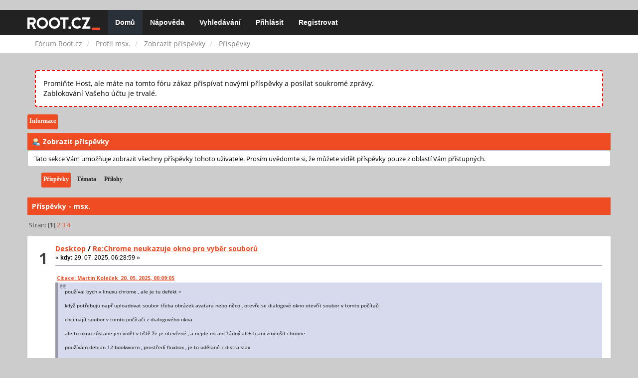

--- FILE ---
content_type: text/html; charset=UTF-8
request_url: https://forum.root.cz/index.php?action=profile;area=showposts;sa=messages;u=5584
body_size: 12237
content:
<!DOCTYPE html>
<html id="css" xmlns="http://www.w3.org/1999/xhtml">
<head>
    <link rel="stylesheet" type="text/css" href="https://fonts.googleapis.com/css?family=Open+Sans:400,700">
	<link rel="stylesheet" type="text/css" href="/Themes/root-reseller/css/bootstrap.css" />
	<link rel="stylesheet" type="text/css" href="/Themes/root-reseller/css/reseller.css?version=2" />
	<link rel="stylesheet" type="text/css" href="/Themes/root-reseller/css/index.css?fin20" />
	<link rel="stylesheet" type="text/css" href="/Themes/default/css/webkit.css" />
	<link rel="apple-touch-icon" sizes="57x57" href="//i.iinfo.cz/r/favicon/apple-icon-57x57.png">
	<link rel="apple-touch-icon" sizes="60x60" href="//i.iinfo.cz/r/favicon/apple-icon-60x60.png">
	<link rel="apple-touch-icon" sizes="72x72" href="//i.iinfo.cz/r/favicon/apple-icon-72x72.png">
	<link rel="apple-touch-icon" sizes="76x76" href="//i.iinfo.cz/r/favicon/apple-icon-76x76.png">
	<link rel="apple-touch-icon" sizes="114x114" href="//i.iinfo.cz/r/favicon/apple-icon-114x114.png">
	<link rel="apple-touch-icon" sizes="120x120" href="//i.iinfo.cz/r/favicon/apple-icon-120x120.png">
	<link rel="apple-touch-icon" sizes="144x144" href="//i.iinfo.cz/r/favicon/apple-icon-144x144.png">
	<link rel="apple-touch-icon" sizes="152x152" href="//i.iinfo.cz/r/favicon/apple-icon-152x152.png">
	<link rel="apple-touch-icon" sizes="180x180" href="//i.iinfo.cz/r/favicon/apple-icon-180x180.png">
	<link rel="icon" type="image/png" sizes="192x192" href="//i.iinfo.cz/r/favicon/android-icon-192x192.png">
	<link rel="icon" type="image/png" sizes="32x32" href="//i.iinfo.cz/r/favicon/favicon-32x32.png">
	<link rel="icon" type="image/png" sizes="96x96" href="//i.iinfo.cz/r/favicon/favicon-96x96.png">
	<link rel="icon" type="image/png" sizes="16x16" href="//i.iinfo.cz/r/favicon/favicon-16x16.png">
	<link rel="icon" type="image/x-icon" href="//i.iinfo.cz/r/favicon/favicon.ico">
	<link rel="manifest" href="/manifest.json">
	<meta name="msapplication-TileColor" content="#000000">
	<meta name="msapplication-TileImage" content="//i.iinfo.cz/r/favicon/ms-icon-144x144.png">
	<meta name="theme-color" content="#000000"><script type="text/javascript" src="/Themes/default/scripts/postscribe.min.js"></script>
<script type="text/javascript" src="https://www.root.cz/sas.js?client=forum&loadingLocation=head"></script>

	<script type="text/javascript" src="//ajax.googleapis.com/ajax/libs/jquery/2.1.1/jquery.min.js"></script>
	<script type="text/javascript" src="/Themes/root-reseller/scripts/bootstrap.min.js"></script>
	<script type="text/javascript">
	$(document).ready(function(){
		$("input[type=button]").attr("class", "btn btn-default btn-sm");
		$(".button_submit").attr("class", "btn btn-primary btn-sm");
		$("#advanced_search input[type='text'], #search_term_input input[type='text']").removeAttr("size");
		$(".table_grid").attr("class", "table table-striped");
		$("img[alt='Nové'], img.new_posts").replaceWith("<span class='label label-warning'>Nové</span>");
		$("#profile_success").removeAttr("id").removeClass("windowbg").addClass("alert alert-success");
		$("#profile_error").removeAttr("id").removeClass("windowbg").addClass("alert alert-danger");
	});
	</script>
	<script type="text/javascript" src="/Themes/default/scripts/script.js?fin20"></script>
	<script type="text/javascript" src="/Themes/root-reseller/scripts/theme.js?fin20"></script>
	<script type="text/javascript"><!-- // --><![CDATA[
		var smf_theme_url = "/Themes/root-reseller";
		var smf_default_theme_url = "/Themes/default";
		var smf_images_url = "/Themes/root-reseller/images";
		var smf_scripturl = "https://forum.root.cz/index.php?sid-forum=7fd7ckfaimb491erfsv3f46c81&amp;";
		var smf_iso_case_folding = false;
		var smf_charset = "UTF-8";
		var ajax_notification_text = "Nahrávám...";
		var ajax_notification_cancel_text = "Storno";
	// ]]></script>
	<meta name="viewport" content="width=device-width, initial-scale=1" />
	<meta http-equiv="Content-Type" content="text/html; charset=UTF-8" />
	<meta name="description" content="Zobrazit příspěvky - msx." />
	<title>Zobrazit příspěvky - msx.</title>
	<link rel="help" href="https://forum.root.cz/index.php?sid-forum=7fd7ckfaimb491erfsv3f46c81&amp;action=help" />
	<link rel="search" href="https://forum.root.cz/index.php?sid-forum=7fd7ckfaimb491erfsv3f46c81&amp;action=search" />
	<link rel="contents" href="https://forum.root.cz/index.php?sid-forum=7fd7ckfaimb491erfsv3f46c81&amp;" />
	<link rel="alternate" type="application/rss+xml" title="Fórum Root.cz - RSS" href="https://forum.root.cz/index.php?sid-forum=7fd7ckfaimb491erfsv3f46c81&amp;type=rss;action=.xml" />
	<link rel="stylesheet" type="text/css" href="/Themes/iinfo-resources/css/ads.css" />
	<link rel="stylesheet" type="text/css" href="/Themes/root-reseller/css/ads-local.css" />
	<link rel="stylesheet" type="text/css" href="/Themes/iinfo-resources/css/companyLinks.css" />
	<script type="text/javascript">
		var _ga_account = "UA-4864776-1";
		var _ga_domain = "root.cz";
	</script>
	<script type="text/javascript" src="/Themes/iinfo-resources/scripts/ga.js"></script>
<script src="//assets.adobedtm.com/e949270ea86e/23cf3f1c72ea/launch-964903bcf91a.min.js" async></script>
</head>
<body>

	<div class="design-page__content">
<div class="adLeaderboard"><div data-advert-position-name="leaderboard"></div></div>
<nav class="navbar navbar-default navbar-static-top" role="navigation">
	<div class="container">
		<div class="row">
			<div class="navbar-header">
				<button type="button" class="navbar-toggle" data-toggle="collapse" data-target="#bs-example-navbar-collapse-1">
					<span class="sr-only">Toggle navigation</span>
					<span class="icon-bar"></span>
					<span class="icon-bar"></span>
					<span class="icon-bar"></span>
				</button>
				<a class="navbar-brand" href="//www.root.cz/"><img src="/Themes/root-reseller/images/root_logo.svg" width="146" height="25"><span class="sr-only">Fórum Root.cz</span></a>
			</div>
			<div class="collapse navbar-collapse" id="bs-example-navbar-collapse-1">
				<ul class="nav navbar-nav">
				<li id="button_home" class="active ">
					<a href="https://forum.root.cz/index.php?sid-forum=7fd7ckfaimb491erfsv3f46c81&amp;">
						Domů
						
					</a>
				</li>
				<li id="button_help" class="">
					<a href="https://forum.root.cz/index.php?sid-forum=7fd7ckfaimb491erfsv3f46c81&amp;action=help">
						Nápověda
						
					</a>
				</li>
				<li id="button_search" class="">
					<a href="https://forum.root.cz/index.php?sid-forum=7fd7ckfaimb491erfsv3f46c81&amp;action=search">
						Vyhledávání
						
					</a>
				</li>
				<li id="button_login" class="">
					<a href="https://forum.root.cz/index.php?sid-forum=7fd7ckfaimb491erfsv3f46c81&amp;action=login">
						Přihlásit
						
					</a>
				</li>
				<li id="button_register" class="">
					<a href="https://www.root.cz/registrace/?refUrl=https%3A%2F%2Fforum.root.cz%2Findex.php%3Faction%3Dlogin">
						Registrovat
						
					</a>
				</li>
				</ul>
			</div>
		</div>
	</div>
</nav>
	<div class="navigate_section">
		<div class="container">
			<div class="row">
				<ol class="breadcrumb">
					<li>
						<a href="https://forum.root.cz/index.php?sid-forum=7fd7ckfaimb491erfsv3f46c81&amp;"><span>Fórum Root.cz</span></a>
					</li>
					<li>
						<a href="https://forum.root.cz/index.php?sid-forum=7fd7ckfaimb491erfsv3f46c81&amp;action=profile;u=5584"><span>Profil msx.</span></a>
					</li>
					<li>
						<a href="https://forum.root.cz/index.php?sid-forum=7fd7ckfaimb491erfsv3f46c81&amp;action=profile;u=5584;area=showposts"><span>Zobrazit příspěvky</span></a>
					</li>
					<li class="active">
						<a href="https://forum.root.cz/index.php?sid-forum=7fd7ckfaimb491erfsv3f46c81&amp;action=profile;u=5584;area=showposts;sa=messages"><span>Příspěvky</span></a>
					</li>
				</ol>
			</div>
		</div>
	</div>
<div class="container">
	<div class="row">
		<div id="main_content_section">
				<div class="windowbg alert" style="margin: 2ex; padding: 2ex; border: 2px dashed red;">
					Promiňte Host, ale máte na tomto fóru zákaz přispívat novými příspěvky a posílat soukromé zprávy.
					<div>Zablokování Vašeho účtu je trvalé.</div>
				</div>
<div id="admin_menu">
	<ul class="dropmenu" id="dropdown_menu_1">
			<li><a class="active firstlevel" href="#"><span class="firstlevel">Informace</span></a>
				<ul>
					<li>
						<a href="https://forum.root.cz/index.php?sid-forum=7fd7ckfaimb491erfsv3f46c81&amp;action=profile;area=summary;u=5584"><span>Shrnutí</span></a>
					</li>
					<li>
						<a href="https://forum.root.cz/index.php?sid-forum=7fd7ckfaimb491erfsv3f46c81&amp;action=profile;area=statistics;u=5584"><span>Zobrazit statistiky</span></a>
					</li>
					<li>
						<a class="chosen" href="https://forum.root.cz/index.php?sid-forum=7fd7ckfaimb491erfsv3f46c81&amp;action=profile;area=showposts;u=5584"><span>Zobrazit příspěvky...</span></a>
						<ul>
							<li>
								<a href="https://forum.root.cz/index.php?sid-forum=7fd7ckfaimb491erfsv3f46c81&amp;action=profile;area=showposts;sa=messages;u=5584"><span>Příspěvky</span></a>
							</li>
							<li>
								<a href="https://forum.root.cz/index.php?sid-forum=7fd7ckfaimb491erfsv3f46c81&amp;action=profile;area=showposts;sa=topics;u=5584"><span>Témata</span></a>
							</li>
							<li>
								<a href="https://forum.root.cz/index.php?sid-forum=7fd7ckfaimb491erfsv3f46c81&amp;action=profile;area=showposts;sa=attach;u=5584"><span>Přílohy</span></a>
							</li>
						</ul>
					</li>
				</ul>
			</li>
	</ul>
</div>
<div id="admin_content">
	<div class="cat_bar">
		<h3 class="catbg">
			<span class="ie6_header floatleft"><img src="/Themes/root-reseller/images/icons/profile_sm.gif" alt="" class="icon" />Zobrazit příspěvky
			</span>
		</h3>
	</div>
	<p class="windowbg description">
		Tato sekce Vám umožňuje zobrazit všechny příspěvky tohoto uživatele. Prosím uvědomte si, že můžete vidět příspěvky pouze z oblastí Vám přístupných.
	</p>
	<div id="adm_submenus">
		<ul class="dropmenu">
			<li>
				<a class="active firstlevel" href="https://forum.root.cz/index.php?sid-forum=7fd7ckfaimb491erfsv3f46c81&amp;action=profile;area=showposts;sa=messages;u=5584"><span class="firstlevel">Příspěvky</span></a>
			</li>
			<li>
				<a class="firstlevel" href="https://forum.root.cz/index.php?sid-forum=7fd7ckfaimb491erfsv3f46c81&amp;action=profile;area=showposts;sa=topics;u=5584"><span class="firstlevel">Témata</span></a>
			</li>
			<li>
				<a class="firstlevel" href="https://forum.root.cz/index.php?sid-forum=7fd7ckfaimb491erfsv3f46c81&amp;action=profile;area=showposts;sa=attach;u=5584"><span class="firstlevel">Přílohy</span></a>
			</li>
		</ul>
	</div><br class="clear" />
	<script type="text/javascript" src="/Themes/default/scripts/profile.js"></script>
	<script type="text/javascript"><!-- // --><![CDATA[
		disableAutoComplete();
	// ]]></script>
		<div class="cat_bar">
			<h3 class="catbg">
				Příspěvky - msx.
			</h3>
		</div>
		<div class="pagesection">
			<span>Stran: [<strong>1</strong>] <a class="navPages" href="https://forum.root.cz/index.php?sid-forum=7fd7ckfaimb491erfsv3f46c81&amp;action=profile;u=5584;area=showposts;start=15">2</a> <a class="navPages" href="https://forum.root.cz/index.php?sid-forum=7fd7ckfaimb491erfsv3f46c81&amp;action=profile;u=5584;area=showposts;start=30">3</a> <a class="navPages" href="https://forum.root.cz/index.php?sid-forum=7fd7ckfaimb491erfsv3f46c81&amp;action=profile;u=5584;area=showposts;start=45">4</a> </span>
		</div>
		<div class="topic">
			<div class="windowbg core_posts">
				<span class="topslice"><span></span></span>
				<div class="content">
					<div class="counter">1</div>
					<div class="topic_details">
						<h5><strong><a href="https://forum.root.cz/index.php?sid-forum=7fd7ckfaimb491erfsv3f46c81&amp;board=15.0">Desktop</a> / <a href="https://forum.root.cz/index.php?sid-forum=7fd7ckfaimb491erfsv3f46c81&amp;topic=30609.msg424611#msg424611">Re:Chrome neukazuje okno pro vyběr souborů</a></strong></h5>
						<span class="smalltext">&#171;&nbsp;<strong>kdy:</strong> 29. 07. 2025, 06:28:59&nbsp;&#187;</span>
					</div>
					<div class="list_posts">
					<div class="quoteheader"><div class="topslice_quote"><a href="https://forum.root.cz/index.php?sid-forum=7fd7ckfaimb491erfsv3f46c81&amp;topic=30609.msg422052#msg422052">Citace: Martin Koleček &nbsp;20. 05. 2025, 00:09:05</a></div></div><blockquote class="bbc_standard_quote">používal bych v linuxu chrome , ale je tu defekt =<br /><br />když potřebuju např uploadovat soubor třeba obrázek avatara nebo něco , otevře se dialogové okno otevřít soubor v tomto počítači <br /><br />chci najít soubor v tomto počítači z dialogového okna <br /><br />ale to okno zůstane jen vidět v liště že je otevřené , a nejde mi ani žádný alt+tb ani zmenšit chrome<br /><br />používám debian 12 bookworm , prostředí fluxbox , je to udělané z distra slax<br /><br />co bych měl dělat ?<br /></blockquote><div class="quotefooter"><div class="botslice_quote"></div></div>Myslím, že počítač má 2 obrazovky a okno sa otvára na tej druhej. Malo by stačiť tú druhú obrazovku vypnúť. Niektoré ovládače sú urobené tak, že nerozlišujú, či je monitor reálne pripojený a druhú obrazovku vytvoria. Podobne mi to robil Gimp, takže z vlastnej skúsenosti.
					</div>
				</div>
				<br class="clear" />
				<span class="botslice"><span></span></span>
			</div>
		</div>
		<div class="topic">
			<div class="windowbg2 core_posts">
				<span class="topslice"><span></span></span>
				<div class="content">
					<div class="counter">2</div>
					<div class="topic_details">
						<h5><strong><a href="https://forum.root.cz/index.php?sid-forum=7fd7ckfaimb491erfsv3f46c81&amp;board=13.0">Hardware</a> / <a href="https://forum.root.cz/index.php?sid-forum=7fd7ckfaimb491erfsv3f46c81&amp;topic=30370.msg419178#msg419178">Re:Opravdu pomalý SSD disk</a></strong></h5>
						<span class="smalltext">&#171;&nbsp;<strong>kdy:</strong> 10. 03. 2025, 06:37:22&nbsp;&#187;</span>
					</div>
					<div class="list_posts">
					<div class="quoteheader"><div class="topslice_quote"><a href="https://forum.root.cz/index.php?sid-forum=7fd7ckfaimb491erfsv3f46c81&amp;topic=30370.msg419072#msg419072">Citace: Wasper &nbsp;07. 03. 2025, 14:11:28</a></div></div><blockquote class="bbc_standard_quote">Diky vsem za rady. trim jsem delal nekolikrat - prvne byl v cronu, pak se vsechno premazalo a udelal se pri mkfs, pak nekolikrat rucne.<br />To s tim Windozim toolem od vyrobce je dobry hint, zkusim, jinak se asi smirim, ze mam extra spatny kus (to jsem necekal) levneho extrasmejdu (to jsem cekal).<br /></blockquote><div class="quotefooter"><div class="botslice_quote"></div></div>Mám ten istý disk už 2,5 roka a popisované problémy nemám. Je to na reklamáciu. Ten disk je síce pomalý, ale nie až tak. On začne ládovať tak ako má v papieroch, čiže 600 MB/s a po pár sekundách klesne na pár sekúnd na 20 MB/s, zrejme kým sa neuvoľní cache, a potom sa opäť vráti na plnú rýchlosť. Trimom to určite nie je. Navyše, aj keď spomalí, tak na systém stále reaguje.<br /><br />Mal som kedysi disk, ktorý vykazoval permanentne takéto rýchlosti asi pol roka od kúpy. Tak som ho pre istotu prešiel kontrolou povrchu disku. Našiel som 8 vadných sektorov a išiel na reklamáciu. Keďže to bolo SSD (WD Green 240 GB), tak mi predajca povedal, že som mal šťastie, že som dokázal ešte odzálohovať všetko potrebné, pretože SSD zvyčajne skončí úplne.<br /><br />Takže na tvojom mieste by som reklamáciu (ak nie je neskoro) určite neodkladal.
					</div>
				</div>
				<br class="clear" />
				<span class="botslice"><span></span></span>
			</div>
		</div>
		<div class="topic">
			<div class="windowbg core_posts">
				<span class="topslice"><span></span></span>
				<div class="content">
					<div class="counter">3</div>
					<div class="topic_details">
						<h5><strong><a href="https://forum.root.cz/index.php?sid-forum=7fd7ckfaimb491erfsv3f46c81&amp;board=13.0">Hardware</a> / <a href="https://forum.root.cz/index.php?sid-forum=7fd7ckfaimb491erfsv3f46c81&amp;topic=30157.msg418567#msg418567">Re:Může se LTE modem chovat jako mobil?</a></strong></h5>
						<span class="smalltext">&#171;&nbsp;<strong>kdy:</strong> 27. 02. 2025, 08:26:20&nbsp;&#187;</span>
					</div>
					<div class="list_posts">
					<div class="quoteheader"><div class="topslice_quote"><a href="https://forum.root.cz/index.php?sid-forum=7fd7ckfaimb491erfsv3f46c81&amp;topic=30157.msg416516#msg416516">Citace: houpal &nbsp;21. 01. 2025, 12:47:35</a></div></div><blockquote class="bbc_standard_quote"><div class="quoteheader"><div class="topslice_quote"><a href="https://forum.root.cz/index.php?sid-forum=7fd7ckfaimb491erfsv3f46c81&amp;topic=30157.msg416513#msg416513">Citace: Miroslav Šilhavý &nbsp;21. 01. 2025, 12:28:11</a></div></div><blockquote class="bbc_alternate_quote"><div class="quoteheader"><div class="topslice_quote"><a href="https://forum.root.cz/index.php?sid-forum=7fd7ckfaimb491erfsv3f46c81&amp;topic=30157.msg416512#msg416512">Citace: houpal &nbsp;21. 01. 2025, 12:26:16</a></div></div><blockquote class="bbc_standard_quote">Díky za připomínku, tak mi to funguje, ale chtěl bych to zkusit jinak, pomocí LTE modemu.<br /></blockquote><div class="quotefooter"><div class="botslice_quote"></div></div><br />A jak jste dospěl k tomu, že je problém u operátora, a ne v tom LTE modemu - to jste zatím (taky) nevysvětlil.<br /></blockquote><div class="quotefooter"><div class="botslice_quote"></div></div><br />Ale to přeci není vůbec důležité, operátoři prostě provoz filtrují, nepovolují přístupy na porty a určitým způsobem modifikují pravidla provozu a to i podle toho z jakého zařízení se do jejich sítě připojíte. Je to z důvodu bezpečnosti a/nebo například ořezáním zbytečného provozu a zároveň se snaží třeba motivovat zákazníky používat (pronajmout) jejich zařízení, jejich předplacené služby a podobně. <br /><br />A problém mám já a nikoliv operátor, to já bych chtěl mít ten LTE modem co se dokáže přihlásit jako mobil.<br /></blockquote><div class="quotefooter"><div class="botslice_quote"></div></div>Iba sa zbytočne zamotávaš. Oni sa ťa pýtajú na detaily kvôli týmto faktom, ktoré som tu do 2. strany nikde nevidel a ďalej sa mi čítať nechcelo:<br />1. Ak máš dátovú kartu, operátor občas filtruje prevádzku, ale... Ide o to, že ju filtruje na základe programu, ktorý je na karte. Ak je dátový, býva občas v podmienkach, že na kartu sa nedá volať, resp. volať z nej, lebo je to dátový program. Vtedy je jedno, či je to mobil alebo modem, jednoducho, operátorovi je to jedno, nedovolí to. Ak to máš blokované na programe SIM karty, stačí zmeniť program. Zmena IMEI to nevyrieši. To by si musel zmeniť číslo SIM karty. Lenže podľa čísla SIM karty operátor vie o akú kartu ide. Číslo SIM karty sa dá zmeniť len kúpou novej. To ale bod 1 nerieši. Tento bod rieši len zmena programu na karte.<br />2. Ak máš modem, ten hovory nepotrebuje a tak ich nedovolí. Možno niektoré modemy áno, nevyznám sa v nich, ale ide o to, že modem je na dáta a nepotrebuje riešiť hovory. Operátor to v tomto prípade nepotrebuje blokovať, lebo to nepustí modem. Ide o to, že pre operátora je nerentabilné, aby blokoval pakety, ktoré nie sú v danej komunikácii reálne. Jednoducho, buď prejdú alebo neprejdú. Ak to bude blokovať operátor, stojí ho to peniaze za údržbu softvéru a potobne. Pochybujem, že to robí. Možno existujú výnimky, ale tie zrejme plošne spustené nebudú. A tento bod prekvapivo zmena IMEI tiež nerieši. Rieši ho výmena modemu za taký, čo podporuje prenos aj iných ako dátových paketov.<br /><br />Prečo teda chcú vedieť o čo ti ide? No, lebo ak je povedzme tvoja odpoveď, že chcem modem používať na dáta a pritom hlasovým hovorom si otvárať bránu, tak to je realizovateľné a operátor tie hlasové hovory určite blokovať nebude. Ty chceš zmeniť IMEI. Neviem, aký to má význam toto riešiť, keď už nejakú dobu je IMEI zabudované natvrdo a meniť sa nedá. Aspoň podľa informácií, ktoré mám. Tvoj problém to ale nevyrieši a operátor sa k zariadeniu bude správať rovnako, keby si aj IMEI zmenil.<br /><br />Takže tu máš vysvetlené, že prečo každý chce, aby si vysvetlil o čo ide. Pretože diskusia sa zamotáva a nerozplieta sa. Jednoducho zmena IMEI sa urobiť nedá a operátor nemá dôvod blokovať pakety.<br /><br />Keby sa to od začiatku vyjadril presne, vedel by si hneď ako problém riešiť. Miesto toho riešiš neriešiteľnú vec a to zmenu IMEI.<br /><br />A nečítal som všetky strany preto, lebo je ich veľa, možno si už medzičasom napísal o čo ti ide. Ale keďže to neviem a čítať všetko sa mi nechce, zrejme tvoj problém už riešiť nebudem, hoci možno naň odpoveď poznám. Je toho proste veľa na čítanie a stačilo na začiatku presne napísať o čo ide a dal by som ti rovno odpoveď.
					</div>
				</div>
				<br class="clear" />
				<span class="botslice"><span></span></span>
			</div>
		</div>
		<div class="topic">
			<div class="windowbg2 core_posts">
				<span class="topslice"><span></span></span>
				<div class="content">
					<div class="counter">4</div>
					<div class="topic_details">
						<h5><strong><a href="https://forum.root.cz/index.php?sid-forum=7fd7ckfaimb491erfsv3f46c81&amp;board=13.0">Hardware</a> / <a href="https://forum.root.cz/index.php?sid-forum=7fd7ckfaimb491erfsv3f46c81&amp;topic=30114.msg417295#msg417295">Re:Neznáme napájanie USB hubu</a></strong></h5>
						<span class="smalltext">&#171;&nbsp;<strong>kdy:</strong> 31. 01. 2025, 09:29:56&nbsp;&#187;</span>
					</div>
					<div class="list_posts">
					<div class="quoteheader"><div class="topslice_quote"><a href="https://forum.root.cz/index.php?sid-forum=7fd7ckfaimb491erfsv3f46c81&amp;topic=30114.msg417247#msg417247">Citace: Marek Staněk &nbsp;30. 01. 2025, 13:04:06</a></div></div><blockquote class="bbc_standard_quote"><div class="quoteheader"><div class="topslice_quote"><a href="https://forum.root.cz/index.php?sid-forum=7fd7ckfaimb491erfsv3f46c81&amp;topic=30114.msg417233#msg417233">Citace: mark42 &nbsp;30. 01. 2025, 10:38:12</a></div></div><blockquote class="bbc_alternate_quote">To znie velmi pekne, ak tam aj nebude ta fontana tak to prezijem :-D K poziadavkam - ak robi 3.1. tak aby aj datovo to fungovalo up/down/cross, lebo je taky nesvar, ze cinan nahodi modry konektor ktory ide obcas alebo vzdy len USB2...<br /></blockquote><div class="quotefooter"><div class="botslice_quote"></div></div><br />Jestli tím crossem myslíš, že by data mezi dvěma periferiemi na hubu (typicky storage) netekla až do počítače, ale rovnou z jedné do druhé jako na LANswitchi nebo FireWire, a tím neubírala kapacitu uplinku, tak to na USB z principu možné není, protože řídící elektronika je jen v počítači / master device, a periferie se spolu přímo bavit nedokážou.<br /></blockquote><div class="quotefooter"><div class="botslice_quote"></div></div>Tieto huby sú aj USB 2 aj USB 3. Mám len USB 3 a všetky tak aj fungujú, to môžem potvrdiť. Rozoznať sa to dá tak, že modré svetlo na hube je USB 3 (môj prípad) a fialové je USB 2.
					</div>
				</div>
				<br class="clear" />
				<span class="botslice"><span></span></span>
			</div>
		</div>
		<div class="topic">
			<div class="windowbg core_posts">
				<span class="topslice"><span></span></span>
				<div class="content">
					<div class="counter">5</div>
					<div class="topic_details">
						<h5><strong><a href="https://forum.root.cz/index.php?sid-forum=7fd7ckfaimb491erfsv3f46c81&amp;board=13.0">Hardware</a> / <a href="https://forum.root.cz/index.php?sid-forum=7fd7ckfaimb491erfsv3f46c81&amp;topic=30114.msg417294#msg417294">Re:Neznáme napájanie USB hubu</a></strong></h5>
						<span class="smalltext">&#171;&nbsp;<strong>kdy:</strong> 31. 01. 2025, 09:23:38&nbsp;&#187;</span>
					</div>
					<div class="list_posts">
					<div class="quoteheader"><div class="topslice_quote"><a href="https://forum.root.cz/index.php?sid-forum=7fd7ckfaimb491erfsv3f46c81&amp;topic=30114.msg415783#msg415783">Citace: rooobertek &nbsp;08. 01. 2025, 14:05:34</a></div></div><blockquote class="bbc_standard_quote">Ahojte, mám <a href="https://www.connectit.cz/ConnectIT/media/content/import-product-attachment/11262/CI-541_manual.pdf" rel="nofollow" class="bbc_link" target="_blank">usb hub connectIT CI-541</a>. Je tam vstup na prídavné napájanie, ale netuším, aký adaptér by tam mal ísť bez toho, aby som niečo spálil. Nejaký nápad, ako to zistiť?<br /><br />Skúsil som kontaktný formulár na ich stránke, ale pochybujem, že by som niekedy dostal odpoveď. Od korporátov neočakávam žiadnu komuníikáciu, pokiaľ nejde o veľký biznis.<br /></blockquote><div class="quotefooter"><div class="botslice_quote"></div></div>5 V, 2 A. Týchto hubov je plný Aliexpress a predávajú to aj so zdrojmi. Mám doma 3, jeden mi odišiel. Či to zvládne aj väčší prúd netuším. Mám skúsenosť, že v núdzovom prípade to utiahne 3 externé 2,5&quot; disky, samozrejme naštartované postupne. Viac som ani neskúšal, nemal som odvahu.<br /><br />Ak by niekto potreboval pichnúť, tak upresním. Väčší prúd sa dať môže, ale či ho hub využije, to netuším. Osobne si myslím, že nie, pretože to tie 2 A naraz nedá ani do jedinej vetvy.
					</div>
				</div>
				<br class="clear" />
				<span class="botslice"><span></span></span>
			</div>
		</div>
		<div class="topic">
			<div class="windowbg2 core_posts">
				<span class="topslice"><span></span></span>
				<div class="content">
					<div class="counter">6</div>
					<div class="topic_details">
						<h5><strong><a href="https://forum.root.cz/index.php?sid-forum=7fd7ckfaimb491erfsv3f46c81&amp;board=19.0">Windows a jiné systémy</a> / <a href="https://forum.root.cz/index.php?sid-forum=7fd7ckfaimb491erfsv3f46c81&amp;topic=30175.msg417027#msg417027">Re:Koupě levných Windows 11 a legalita</a></strong></h5>
						<span class="smalltext">&#171;&nbsp;<strong>kdy:</strong> 28. 01. 2025, 14:27:52&nbsp;&#187;</span>
					</div>
					<div class="list_posts">
					<div class="quoteheader"><div class="topslice_quote"><a href="https://forum.root.cz/index.php?sid-forum=7fd7ckfaimb491erfsv3f46c81&amp;topic=30175.msg417023#msg417023">Citace: Miroslav Šilhavý &nbsp;28. 01. 2025, 14:16:27</a></div></div><blockquote class="bbc_standard_quote"><div class="quoteheader"><div class="topslice_quote"><a href="https://forum.root.cz/index.php?sid-forum=7fd7ckfaimb491erfsv3f46c81&amp;topic=30175.msg417022#msg417022">Citace: fah15973 &nbsp;28. 01. 2025, 14:10:02</a></div></div><blockquote class="bbc_alternate_quote">Aha, licenční klíč a celý systém aktivací a jejich hlídání je vlastně jenom pomůcka. No to by měli v MS radost, kdyby toto četli <img src="http://forum.root.cz/Smileys/default/cheesy.gif" alt="&#58;D" title="Smích" class="smiley" /><br /><br />Jistě, také bych ti mohl dát nějaký licenční klíč, který už byl použitý jinde a bude ti fungovat. Ale důvodem je pouze to, že jeho licence není omezena jedním zařízením, ale lze ho použít na více zařízeních, takže přesně do daného počtu to bude fungovat a jak se počet zařízení překročí, tak totéž co u jedné lince - klíč je neplatný.<br /></blockquote><div class="quotefooter"><div class="botslice_quote"></div></div><br />Překvapení, že? Ale je to přesně tak, jak píšete, a najdete to ve všech informacích z Microsoftu. Opět, pracujete s nějakou Vaší ničím nepodloženou představou a z ní něco dovozujete.<br /></blockquote><div class="quotefooter"><div class="botslice_quote"></div></div>Mne to potvrdil priamo MS. Píšem vyššie, takže je to pravda.
					</div>
				</div>
				<br class="clear" />
				<span class="botslice"><span></span></span>
			</div>
		</div>
		<div class="topic">
			<div class="windowbg core_posts">
				<span class="topslice"><span></span></span>
				<div class="content">
					<div class="counter">7</div>
					<div class="topic_details">
						<h5><strong><a href="https://forum.root.cz/index.php?sid-forum=7fd7ckfaimb491erfsv3f46c81&amp;board=19.0">Windows a jiné systémy</a> / <a href="https://forum.root.cz/index.php?sid-forum=7fd7ckfaimb491erfsv3f46c81&amp;topic=30175.msg417025#msg417025">Re:Koupě levných Windows 11 a legalita</a></strong></h5>
						<span class="smalltext">&#171;&nbsp;<strong>kdy:</strong> 28. 01. 2025, 14:25:48&nbsp;&#187;</span>
					</div>
					<div class="list_posts">
					Odpoveď na pôvodnú otázku:<br /><br />Áno, je to legálne a v podstate to mám z Microsoftu. Riešili sme pred rokom problém s novým počítačom, kde sa odmietal aktivovať Windows, ktorý bol s počítačom zakúpení. Resp., počítač ho mal legálne predinštalovaný. Volal som do Alzy, tí mi odporučili volať MS. Zavolal som tam. Tí overili kľúč a pracovník MS mi k tomu povedal, že to sú multilicencie, ktoré po predaji väčšieho počtu kusov sú prekročené a potom to nejde aktivovať. Mal som to riešiť s Alzou. Tak som volal do Alzy, tí prisľúbili riešienie a do pár dní mi dali kľúč, ktorý som zadal a Windows sa aktivoval.<br /><br />No a k tým multilicenciám. Funguje to tak, že firma s približne 1000 počítačmi kúpi licenciu na 2000 inštalácií, použije ju 1500x a potom zvyšné licencie predá a cena sa pohybuje rádovo na jednotkách eur. Je to legálne a pokiaľ niekto chce legálny Windows, je to jediná rozumná cesta ako k nemu prísť.
					</div>
				</div>
				<br class="clear" />
				<span class="botslice"><span></span></span>
			</div>
		</div>
		<div class="topic">
			<div class="windowbg2 core_posts">
				<span class="topslice"><span></span></span>
				<div class="content">
					<div class="counter">8</div>
					<div class="topic_details">
						<h5><strong><a href="https://forum.root.cz/index.php?sid-forum=7fd7ckfaimb491erfsv3f46c81&amp;board=19.0">Windows a jiné systémy</a> / <a href="https://forum.root.cz/index.php?sid-forum=7fd7ckfaimb491erfsv3f46c81&amp;topic=29976.msg414923#msg414923">Re:Win10 chyba po výměně disku</a></strong></h5>
						<span class="smalltext">&#171;&nbsp;<strong>kdy:</strong> 18. 12. 2024, 18:04:03&nbsp;&#187;</span>
					</div>
					<div class="list_posts">
					<div class="quoteheader"><div class="topslice_quote"><a href="https://forum.root.cz/index.php?sid-forum=7fd7ckfaimb491erfsv3f46c81&amp;topic=29976.msg414626#msg414626">Citace: Lukáš Kotek &nbsp;11. 12. 2024, 16:08:33</a></div></div><blockquote class="bbc_standard_quote">Předtím než jste ten disk naklonoval, vypnul jste ve Windows 10 hibernaci? (Ve výchozím stavu se při vypnutí Windows 10 jen hibernují.) Pokud naklonujete hibernovaný disk, můžete se ocitnout ve smyčce BSOD. Mám to v čerstvé paměti, stalo se mi to před týdnem, když jsem na manželčiném PC migroval z HDD na SSD a na tohle samozřejmě zapomněl. Vypíná se to přes `powercfg -h off`, je to popsané např. zde: <a href="https://www.howtogeek.com/868748/how-to-disable-hibernation-on-windows-10/" rel="nofollow" class="bbc_link" target="_blank">https://www.howtogeek.com/868748/how-to-disable-hibernation-on-windows-10/</a><br /></blockquote><div class="quotefooter"><div class="botslice_quote"></div></div>Stačí dať reštart a po reštarte ho vypnúť ešte pred spustením systému. Hibernácia je ale niečo iné, pozor na to. S hibernovaním jadra máš pravdu, ale oficiálny názov pre túto funkciu nie je hibernácia. Mimochodom, ja som skopíroval x diskov pri vypnutom Windows (hibernované jadro) a problém som nikdy nemal. Ono sa skopíruje aj to hibernované jadro. Ale netvrdím, že to nemôže občas narobiť problémy. Tvrdím len, že mne sa to ešte nestalo.
					</div>
				</div>
				<br class="clear" />
				<span class="botslice"><span></span></span>
			</div>
		</div>
		<div class="topic">
			<div class="windowbg core_posts">
				<span class="topslice"><span></span></span>
				<div class="content">
					<div class="counter">9</div>
					<div class="topic_details">
						<h5><strong><a href="https://forum.root.cz/index.php?sid-forum=7fd7ckfaimb491erfsv3f46c81&amp;board=13.0">Hardware</a> / <a href="https://forum.root.cz/index.php?sid-forum=7fd7ckfaimb491erfsv3f46c81&amp;topic=29990.msg414902#msg414902">Re:Pokus zprovoznit nefunkční USB SMR disk</a></strong></h5>
						<span class="smalltext">&#171;&nbsp;<strong>kdy:</strong> 18. 12. 2024, 11:50:42&nbsp;&#187;</span>
					</div>
					<div class="list_posts">
					<div class="quoteheader"><div class="topslice_quote"><a href="https://forum.root.cz/index.php?sid-forum=7fd7ckfaimb491erfsv3f46c81&amp;topic=29990.msg414871#msg414871">Citace: alex6bbc &nbsp;17. 12. 2024, 17:36:04</a></div></div><blockquote class="bbc_standard_quote">on existuje rotacni disk co ma jen usb pripojeni a uvnitr krabky neni sata?!?<br /></blockquote><div class="quotefooter"><div class="botslice_quote"></div></div>Áno, mám taký doma. Choroba firmy Western Digital. Na YT sú videá ako to rozoberie a tam neštandardný konektor, ale systém ho vidí ako SATA.
					</div>
				</div>
				<br class="clear" />
				<span class="botslice"><span></span></span>
			</div>
		</div>
		<div class="topic">
			<div class="windowbg2 core_posts">
				<span class="topslice"><span></span></span>
				<div class="content">
					<div class="counter">10</div>
					<div class="topic_details">
						<h5><strong><a href="https://forum.root.cz/index.php?sid-forum=7fd7ckfaimb491erfsv3f46c81&amp;board=19.0">Windows a jiné systémy</a> / <a href="https://forum.root.cz/index.php?sid-forum=7fd7ckfaimb491erfsv3f46c81&amp;topic=29598.msg410648#msg410648">Re:Win 11: systém je plnohodnotně licencovaný</a></strong></h5>
						<span class="smalltext">&#171;&nbsp;<strong>kdy:</strong> 22. 09. 2024, 10:22:20&nbsp;&#187;</span>
					</div>
					<div class="list_posts">
					Sú to len kecy. Je tam Windows a to ti stačí.<br /><br />Nedávno sme v robote riešili kuriózny problém. Kúpili sme z Alzy počítač a čuduj sa svete, písalo to, že sa nedá aktivovať Windows. Tak som volal do Alzy, tí mi povedali, že mám volať do Microsoftu a tam som sa dozvedel, že to bola druhotná multilicencia, kde bol vyčerpaný počet kusov. Povedali mi, že mám volať predajcovi. Tak som volal do Alzy, povedal o čo ide a o nejaký čas mi do emailu poslali kód, ktorý som zadal do aktivátora a Windows sa aktivoval. V hodnoteniach tam viacerí písali, že nedarilo sa aktivovať Windows a počítač vrátili. Ja som názoru, že kúpil sa počítač s Windows, tak nech si to predajca rieši, vracať sa nebude. Predajca vyriešil, problém bol s dodávateľom, ale ako to Alza doriešila netuším, keďže je to na nich doriešiť to, no my sme boli s riešením spokojní. Počítač ide bez problémov doteraz.
					</div>
				</div>
				<br class="clear" />
				<span class="botslice"><span></span></span>
			</div>
		</div>
		<div class="topic">
			<div class="windowbg core_posts">
				<span class="topslice"><span></span></span>
				<div class="content">
					<div class="counter">11</div>
					<div class="topic_details">
						<h5><strong><a href="https://forum.root.cz/index.php?sid-forum=7fd7ckfaimb491erfsv3f46c81&amp;board=12.0">Software</a> / <a href="https://forum.root.cz/index.php?sid-forum=7fd7ckfaimb491erfsv3f46c81&amp;topic=29427.msg409057#msg409057">Re:Stažení aktuálního VMWare Workstation Player</a></strong></h5>
						<span class="smalltext">&#171;&nbsp;<strong>kdy:</strong> 20. 08. 2024, 10:54:23&nbsp;&#187;</span>
					</div>
					<div class="list_posts">
					Player sa už nedá stiahnuť samostatne. Musíte stiahnuť VMWare Workstation. Ten je zadarmo a Player je jeho súčasťou. Stiahnuť ho je na 2 maturity, ja som to bez pomoci nezvládol.
					</div>
				</div>
				<br class="clear" />
				<span class="botslice"><span></span></span>
			</div>
		</div>
		<div class="topic">
			<div class="windowbg2 core_posts">
				<span class="topslice"><span></span></span>
				<div class="content">
					<div class="counter">12</div>
					<div class="topic_details">
						<h5><strong><a href="https://forum.root.cz/index.php?sid-forum=7fd7ckfaimb491erfsv3f46c81&amp;board=19.0">Windows a jiné systémy</a> / <a href="https://forum.root.cz/index.php?sid-forum=7fd7ckfaimb491erfsv3f46c81&amp;topic=29338.msg408346#msg408346">Re:Náhrada za Windows 7 s MS Office</a></strong></h5>
						<span class="smalltext">&#171;&nbsp;<strong>kdy:</strong> 04. 08. 2024, 23:53:41&nbsp;&#187;</span>
					</div>
					<div class="list_posts">
					Chromium pre Windows 7 je Supermium.
					</div>
				</div>
				<br class="clear" />
				<span class="botslice"><span></span></span>
			</div>
		</div>
		<div class="topic">
			<div class="windowbg core_posts">
				<span class="topslice"><span></span></span>
				<div class="content">
					<div class="counter">13</div>
					<div class="topic_details">
						<h5><strong><a href="https://forum.root.cz/index.php?sid-forum=7fd7ckfaimb491erfsv3f46c81&amp;board=19.0">Windows a jiné systémy</a> / <a href="https://forum.root.cz/index.php?sid-forum=7fd7ckfaimb491erfsv3f46c81&amp;topic=29338.msg408216#msg408216">Re:Náhrada za Windows 7 s MS Office</a></strong></h5>
						<span class="smalltext">&#171;&nbsp;<strong>kdy:</strong> 02. 08. 2024, 10:59:57&nbsp;&#187;</span>
					</div>
					<div class="list_posts">
					Windows 7 + LibreOffice + Supermium.<br /><br />Samozrejme treba to brať ako dočasné riešenie a vzhľadom na dôchodok Windows 7 uvažovať o niečom novom.<br /><br />Ale snažím sa odpovedať na otázku, nie písať štýlom daj tam Windows 10 a podobne. Niekedy ma človek problém, ktorý akútne rieši a podobná odpoveď mi nepomôže.
					</div>
				</div>
				<br class="clear" />
				<span class="botslice"><span></span></span>
			</div>
		</div>
		<div class="topic">
			<div class="windowbg2 core_posts">
				<span class="topslice"><span></span></span>
				<div class="content">
					<div class="counter">14</div>
					<div class="topic_details">
						<h5><strong><a href="https://forum.root.cz/index.php?sid-forum=7fd7ckfaimb491erfsv3f46c81&amp;board=18.0">Vývoj</a> / <a href="https://forum.root.cz/index.php?sid-forum=7fd7ckfaimb491erfsv3f46c81&amp;topic=28515.msg399255#msg399255">Re:Lazarus ID v3.99 nefunguje na Raspberry</a></strong></h5>
						<span class="smalltext">&#171;&nbsp;<strong>kdy:</strong> 01. 02. 2024, 11:00:20&nbsp;&#187;</span>
					</div>
					<div class="list_posts">
					A prečítal si si, že to rieši na Raspberry Pi? Ide o to, že to je ARM a takéto balíčky na Lazarus stránke nenájdeš, musíš ísť len z repozitárov.<br />K tomu fppkg: Vo fóre riešia niečo iné. To je stará známa vec, tú som už nahlasoval 2x a neviem, či to už spravili, pretože som ešte nestiahol poslednú verziu. On ale rieši to, že mu to neuloží konfiguráciu, pravdepodobne kvôli rozbitým právam, a po spustení si to nastavenie pýta znova. Chybu mu tam nehádže.
					</div>
				</div>
				<br class="clear" />
				<span class="botslice"><span></span></span>
			</div>
		</div>
		<div class="topic">
			<div class="windowbg core_posts">
				<span class="topslice"><span></span></span>
				<div class="content">
					<div class="counter">15</div>
					<div class="topic_details">
						<h5><strong><a href="https://forum.root.cz/index.php?sid-forum=7fd7ckfaimb491erfsv3f46c81&amp;board=18.0">Vývoj</a> / <a href="https://forum.root.cz/index.php?sid-forum=7fd7ckfaimb491erfsv3f46c81&amp;topic=28515.msg399211#msg399211">Re:Lazarus ID v3.99 nefunguje na Raspberry</a></strong></h5>
						<span class="smalltext">&#171;&nbsp;<strong>kdy:</strong> 31. 01. 2024, 17:31:46&nbsp;&#187;</span>
					</div>
					<div class="list_posts">
					Mám verziu 2.0.0. A upgrade ju nedvíha.
					</div>
				</div>
				<br class="clear" />
				<span class="botslice"><span></span></span>
			</div>
		</div>
		<div class="pagesection" style="margin-bottom: 0;">
			<span>Stran: [<strong>1</strong>] <a class="navPages" href="https://forum.root.cz/index.php?sid-forum=7fd7ckfaimb491erfsv3f46c81&amp;action=profile;u=5584;area=showposts;start=15">2</a> <a class="navPages" href="https://forum.root.cz/index.php?sid-forum=7fd7ckfaimb491erfsv3f46c81&amp;action=profile;u=5584;area=showposts;start=30">3</a> <a class="navPages" href="https://forum.root.cz/index.php?sid-forum=7fd7ckfaimb491erfsv3f46c81&amp;action=profile;u=5584;area=showposts;start=45">4</a> </span>
		</div>
</div>
		</div>
	</div>
</div><div class="ad-big-rectangle ad"><div data-advert-position-name="big-rectangle"></div></div>
		<footer>
			<div class="smalltext container">
				<div class="row">
					<div class="social_icons col-lg-12">
					</div>
					<div class="col-lg-12">
						
			<span class="smalltext" style="display: inline; visibility: visible; font-family: Verdana, Arial, sans-serif;"><a href="https://forum.root.cz/index.php?sid-forum=7fd7ckfaimb491erfsv3f46c81&amp;action=credits" title="Simple Machines Forum" target="_blank" class="new_win">SMF 2.0.11</a> | <a href="http://www.simplemachines.org/about/smf/license.php" title="License" target="_blank" class="new_win">SMF &copy; 2015</a>, <a href="http://www.simplemachines.org" title="Simple Machines" target="_blank" class="new_win">Simple Machines</a>
			</span>
					</div>
					<div class="col-lg-12">
						Reseller by <a href="http://smftricks.com">Daniiel</a>. Designed by <a href="http://briancasillas.url.ph">Brian</a>
					</div>
					<div class="col-lg-12">
						Fórum Root.cz &copy;
 					</div>
				</div>
			</div>
		</footer><div class="container--footer container">
	<div id="footer" class="clear">
		<div id="projectInfo">
			<a class="logo-iinfo" href="http://www.iinfo.cz/">
				<!-- img src="http://i.iinfo.cz/m/logo-iinfo.png" width="171" height="49" alt="Internet Info" title="Internet Info - provozovatel" /-->

				<!--[if lte IE 8]>
					<img src="https://i.iinfo.cz/r/logo-iinfo.png" width="116" height="33" alt="Internet Info" title="Internet Info - provozovatel" />
				<![endif]-->
				<!--[if (gte IE 9)|!(IE)]><!-->
					<img src="https://i.iinfo.cz/r/iinfo_logo.svg" width="116" height="33" alt="Internet Info" title="Internet Info - provozovatel" />
				<!--<![endif]-->
			</a>
			<div class="text-info">
				<p><strong>Root.cz</strong> (www.root.cz), informace nejen ze světa Linuxu. ISSN 1212-8309</p>
	
				<p>Copyright © 1998 – 2026 <a href="http://www.iinfo.cz/">Internet Info, s.r.o.</a> Všechna práva vyhrazena. Powered by  Linux.</p>
	
				<ul class="left">
					<li><a title="Kontakty na provozovatele, kontaktní formulář" href="http://www.root.cz/redakce/kontakt/">Kontakt</a>|</li>
					<li><a title="Reklamní možnosti serveru, ceník reklamy" href="http://www.iinfo.cz/projekty/root/reklama-root/">Reklama</a>|</li>
					<li><a title="Podmínky užívání serveru  autorská práva atd." href="http://www.root.cz/redakce/podminky-uzivani/">Podmínky užívání</a>|</li>
					<li><a title="Líbí se vám server Root.cz? Vyjádřete mu svou podporu umístěním ikonky na své stránky." href="http://www.root.cz/redakce/podpora/">Podpořte Root.cz</a>|</li>
					<li><a title="Exporty syndikovaného obsahu" href="http://www.root.cz/redakce/exporty/">RSS exporty</a></li>
				</ul>
			</div>
		</div>
	</div>
</div>
<script type="text/javascript" src="https://www.root.cz/sas.js?client=forum&loadingLocation=body-beforeend"></script><div id="webstats">
	<!-- NAVRCHOLU.cz -->
	<script type="text/javascript">
	(function() {
		var _nvID = 14;
		var _nvs = document.createElement('script');
		_nvs.type = 'text/javascript';
		_nvs.async = true;
		_nvs.id = 'nvc-async';
		_nvs.src = ('https:' == document.location.protocol ? 'https://s1' : 'http://c1') + '.navrcholu.cz/ascode.js?site=' + _nvID;
		var _s = document.getElementsByTagName('script')[0];
		_s.parentNode.insertBefore(_nvs, _s);
	})();
	</script><noscript><div><img src="http://c1.navrcholu.cz/hit?site=14;t=t1x1;ref=;jss=0" width="1" height="1" alt=""></div></noscript>
	<!-- NAVRCHOLU.cz - konec -->

	<!-- (C)2000-2013 Gemius SA - gemiusAudience / root.cz / Ostatni -->
	<script type="text/javascript">
		<!--//--><![CDATA[//><!--
		var pp_gemius_identifier = 'd1zrQktRrA.1DMJeqrR6CpchXkFId4eUZ8HsOjyaf07.v7';
		// lines below shouldn't be edited
		function gemius_pending(i) { window[i] = window[i] || function() {var x = window[i+'_pdata'] = window[i+'_pdata'] || []; x[x.length]=arguments;};};
		gemius_pending('gemius_hit'); gemius_pending('gemius_event'); gemius_pending('pp_gemius_hit'); gemius_pending('pp_gemius_event');
		(function(d,t) {try {var gt=d.createElement(t),s=d.getElementsByTagName(t)[0]; gt.setAttribute('async','async'); gt.setAttribute('defer','defer');
		 gt.src='//spir.hit.gemius.pl/xgemius.js'; s.parentNode.insertBefore(gt,s);} catch (e) {}})(document,'script');
		//--><!]]>
	</script>
</div>
</div></body></html>